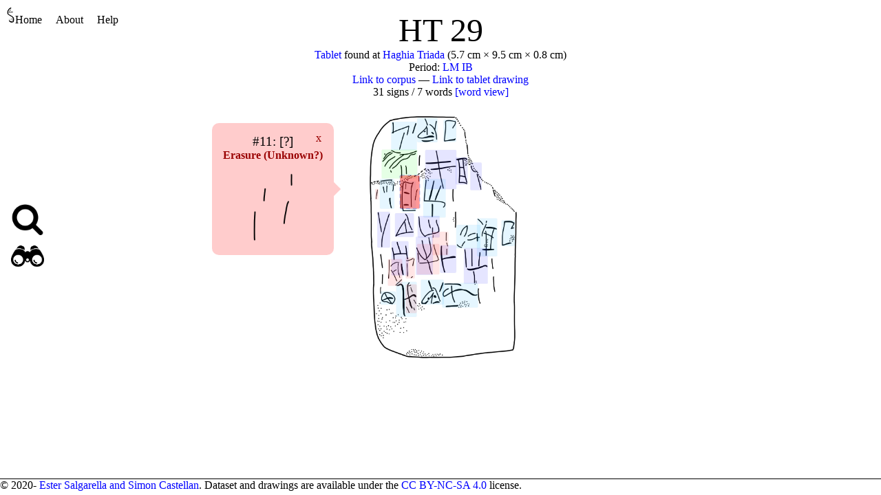

--- FILE ---
content_type: text/html
request_url: http://chicon.iuwt.fr/sigla/document/HT%2029/index-11.html
body_size: 1833
content:
<!DOCTYPE html>
<html xmlns="http://www.w3.org/1999/xhtml"><head><title>HT 29</title><meta charset="utf-8"/><script charset="utf-8" type="text/javascript" src="../../database.js"></script><script charset="utf-8" type="text/javascript" src="../../sigilWeb.bc.js"></script><script charset="utf-8" type="text/javascript">var root = '../../';
</script><link rel="stylesheet" href="../../style.css"/></head><body><header><a href="../../index.html"><img src="../../logo.png" alt="SigLA logo" class="logo"/>Home</a><a title="" href="../../about.html">About</a><a title="" href="../../help.html">Help</a></header><aside id="sidebar"><div id="side-quick-search"><img src="../../search.png" alt="Quick search" class="sidebar-icon"/><span id="quick-search"></span></div><div id="search"><img src="../../binocular.png" alt="Complex searches" class="sidebar-icon"/><span class="search-content"><a title="" href="../../search-document.html">Documents</a> ∗ <a title="" href="../../search-attestation.html">Signs</a> ∗ <a title="" href="../../search-sequence.html">Sequences</a></span></div></aside><main id="main"><div class="title">HT 29</div><div class="document-metadata"><a title="" href="../../kind/Tablet/">Tablet</a> found at <a title="" href="../../location/Haghia Triada/">Haghia Triada</a> (5.7 cm × 9.5 cm × 0.8 cm)<br/>Period: <a title="" href="../../period/LM IB/">LM IB</a><br/><a href="https://cefael.efa.gr/detail.php?site_id=1&amp;actionID=page&amp;serie_id=EtCret&amp;volume_number=21&amp;issue_number=1&amp;ce=540ecor2uudeumpibfksblm7ss9s2lsi&amp;sp=90">Link to corpus</a> — <a href="../../document/HT 29/HT 29.png">Link to tablet drawing
</a><br/>31 signs / 7 words <a title="" href="../../document/HT 29/index-word.html"> [word view]</a></div><div style="display: block; text-align: center"><div class="document-view"><svg xmlns="http://www.w3.org/2000/svg" xmlns:xlink="http://www.w3.org/1999/xlink" width="100%" height="100%" viewBox="0 0 1445 2204"><image x="0" y="0" width="1445" height="2204" href="../../document/HT 29/HT 29.png"></image><a href="../../document/HT 29/index-1.html"><rect class="sign syllabogram even" rx="10px" ry="10px" x="253" y="79" width="229" height="256"></rect></a><a href="../../document/HT 29/index-2.html"><rect class="sign syllabogram even" rx="10px" ry="10px" x="483" y="46" width="183" height="217"></rect></a><a href="../../document/HT 29/index-3.html"><rect class="sign syllabogram even" rx="10px" ry="10px" x="718" y="61" width="114" height="199"></rect></a><a href="../../document/HT 29/index-4.html"><rect class="sign logogram" rx="10px" ry="10px" x="168" y="328" width="318" height="258"></rect></a><a href="../../document/HT 29/index-5.html"><rect class="sign syllabogram odd" rx="10px" ry="10px" x="555" y="331" width="279" height="350"></rect></a><a href="../../document/HT 29/index-6.html"><rect class="sign syllabogram odd" rx="10px" ry="10px" x="826" y="396" width="108" height="244"></rect></a><a href="../../document/HT 29/index-7.html"><rect class="sign syllabogram odd" rx="10px" ry="10px" x="956" y="443" width="103" height="247"></rect></a><a href="../../document/HT 29/index-8.html"><rect class="sign erasure" rx="10px" ry="10px" x="111" y="678" width="29" height="95"></rect></a><a href="../../document/HT 29/index-9.html"><rect class="sign syllabogram even" rx="10px" ry="10px" x="152" y="590" width="130" height="265"></rect></a><a href="../../document/HT 29/index-10.html"><rect class="sign syllabogram even" rx="10px" ry="10px" x="342" y="609" width="133" height="272"></rect></a><a href="../../document/HT 29/index-11.html"><rect class="sign erasure selected" rx="10px" ry="10px" x="331" y="557" width="176" height="297"></rect></a><a href="../../document/HT 29/index-12.html"><rect class="sign syllabogram even" rx="10px" ry="10px" x="538" y="590" width="201" height="343"></rect></a><a href="../../document/HT 29/index-13.html"><rect class="sign syllabogram odd" rx="10px" ry="10px" x="129" y="881" width="115" height="321"></rect></a><a href="../../document/HT 29/index-14.html"><rect class="sign syllabogram odd" rx="10px" ry="10px" x="286" y="894" width="170" height="212"></rect></a><a href="../../document/HT 29/index-15.html"><rect class="sign syllabogram odd" rx="10px" ry="10px" x="489" y="918" width="196" height="193"></rect></a><a href="../../document/HT 29/index-16.html"><rect class="sign syllabogram even" rx="10px" ry="10px" x="831" y="998" width="216" height="209"></rect></a><a href="../../document/HT 29/index-17.html"><rect class="sign syllabogram even" rx="10px" ry="10px" x="1016" y="939" width="181" height="340"></rect></a><a href="../../document/HT 29/index-18.html"><rect class="sign syllabogram even" rx="10px" ry="10px" x="1233" y="957" width="121" height="231"></rect></a><a href="../../document/HT 29/index-19.html"><rect class="sign erasure" rx="10px" ry="10px" x="223" y="1303" width="129" height="239"></rect></a><a href="../../document/HT 29/index-20.html"><rect class="sign erasure" rx="10px" ry="10px" x="382" y="1289" width="82" height="187"></rect></a><a href="../../document/HT 29/index-21.html"><rect class="sign erasure" rx="10px" ry="10px" x="482" y="1168" width="200" height="273"></rect></a><a href="../../document/HT 29/index-22.html"><rect class="sign syllabogram odd" rx="10px" ry="10px" x="255" y="1144" width="153" height="306"></rect></a><a href="../../document/HT 29/index-23.html"><rect class="sign syllabogram odd" rx="10px" ry="10px" x="472" y="1103" width="153" height="342"></rect></a><a href="../../document/HT 29/index-24.html"><rect class="sign syllabogram odd" rx="10px" ry="10px" x="688" y="1179" width="144" height="247"></rect></a><a href="../../document/HT 29/index-25.html"><rect class="sign erasure" rx="10px" ry="10px" x="617" y="1059" width="145" height="210"></rect></a><a href="../../document/HT 29/index-26.html"><rect class="sign syllabogram odd" rx="10px" ry="10px" x="899" y="1204" width="214" height="319"></rect></a><a href="../../document/HT 29/index-27.html"><rect class="sign syllabogram even" rx="10px" ry="10px" x="159" y="1591" width="135" height="119"></rect></a><a href="../../document/HT 29/index-28.html"><rect class="sign syllabogram even" rx="10px" ry="10px" x="297" y="1505" width="184" height="313"></rect></a><a href="../../document/HT 29/index-29.html"><rect class="sign erasure" rx="10px" ry="10px" x="381" y="1528" width="99" height="257"></rect></a><a href="../../document/HT 29/index-30.html"><rect class="sign syllabogram even" rx="10px" ry="10px" x="516" y="1486" width="206" height="222"></rect></a><a href="../../document/HT 29/index-31.html"><rect class="sign syllabogram even" rx="10px" ry="10px" x="706" y="1515" width="320" height="220"></rect></a></svg><span style="top: 31%" class="popup popup-left erasure selected" id="occ-11"><a class="close-button" href="../../document/HT 29/">x</a><span class="info-title">#11: [?]</span><span class="role">Erasure (Unknown?)</span><span class="center"><img src="../../document/HT 29/HT 29_11.png" alt="Image of the occurrence" height="100"/></span></span></div></div></main><footer>© 2020- <a title="" href="../../about.html">Ester Salgarella and Simon Castellan</a>. Dataset and drawings are available under the <a title="" href="https://creativecommons.org/licenses/by-nc-sa/4.0/">CC
        BY-NC-SA 4.0</a> license.</footer></body></html>

--- FILE ---
content_type: text/css;charset=utf-8
request_url: http://chicon.iuwt.fr/sigla/style.css
body_size: 4223
content:
/**** General Layout */
main {
    margin-top: 1em;
    margin-left: 20%;
    margin-right: 20%;
    margin-bottom: 2em;
    min-height: 85%;
}

body {
    margin: 0;
    top: 0;
    left: 0;
    padding: 0;
    position: absolute;
    height: 100%;
    width: 100%;
    min-height: 100vh;
}


/** Menu bar (top) */
.logo {
    height: 1.5em;
}

/** Document View */
.document-view {
    position: relative;
    margin: 0;
    margin-top: 1em;
    padding: 0;
    display:inline-block;
}
.document-view svg {
    max-height: 50vh;
}
.popup.selected {
    display: block;
}
.popup {
    position:absolute;
    display: none;
    padding:1em;
    border-radius: 10px;
    background-color:var(--color-bg);
    transition: background-color 0.25s;
    white-space:nowrap;
    transform: translate(0, -50%);
}



a.close-button {
    float: right;
    border-radius: 1em;
    padding-left: 0.1em;
    padding-right: 0.1em;
    line-height: 0.7em;
    color: var(--color-fg);
}

a.close-button:hover {
    background-color:#00000011;
    border: 1px solid var(--color-fg);
    text-decoration: none;
    color:var(--color-fg);
}
.popup-left {
    right: 100%;
}
.popup-right {
    left: 100%;
}
.popup-left:after {
        right: 0;
	content: '';
	position: absolute;
	top: 50%;
	width: 0;
	height: 0;
	border: 10px solid transparent;
	border-left-color: var(--color-bg);
	border-right: 0;
	margin-top: -10px;
	margin-right: -10px;
}
.popup-right:after {
    content: '';
    position: absolute;
    left: 0;
    top: 50%;
    width: 0;
    height: 0;
    border: 10px solid transparent;
    border-right-color: var(--color-bg);
    border-left: 0;
    margin-top: -10px;
    margin-left: -10px;
}

.role, .info-title a {
    color:var(--color-fg);
    font-weight: bold;
}

/* Colors in the SVG files */
.syllabogram, .word {
    --color-fg: hsl(220, 100%, 30%);
    --color-bg: hsl(220, 100%, 90%);
    --color-svg: hsl(200, 100%, 50%);
}
.syllabogram.odd, .word.odd {
    --color-svg: hsl(240, 100%, 50%);
}
.logogram {
    --color-fg: hsl(120, 100%, 30%);
    --color-bg:hsl(120, 100%, 90%);
    --color-svg: hsl(120, 100%, 50%);
}
.transaction {
    --color-fg: hsl(60, 100%,30%);
    --color-bg: hsl(60, 100%,60%);
    --color-svg: hsl(60, 100%,70%);
}
.erasure {
    --color-fg: hsl(0, 100%, 30%);
    --color-bg: hsl(0, 100%, 90%);
    --color-svg: hsl(0, 100%, 50%);
}

.fraction {
    --color-fg: hsl(30, 100%, 30%);
    --color-bg: hsl(30, 100%, 70%);
    --color-svg: hsl(30, 100%, 50%);
}    
span .function {
    color:var(--color-fg, inherit);
}

.sign:hover rect, .word:hover rect {
    stroke-width: 3px;
    stroke-dasharray: 30;
    stroke-linecap: round;
    stroke: #333333;
    opacity: 0.3;
    cursor: pointer;
}

.sign, .word {
    transition: opacity 0.3s;
}
rect.sign, .word rect {
    stroke: #77777722;
    stroke-linecap: round;
    stroke-width: 6px;
    rx: 10;
    fill:var(--color-svg);
    opacity: 0.1;
}

rect.selected, .selected rect {
    stroke-width: 6px;
    stroke-dasharray: 30;
    stroke-linecap: round;
    stroke: #1111aa;
    opacity:0.40;
}


/******/
label {
    margin:0.3em;
}
li {
    margin-top: 0.6em;
    margin-bottom: 0.6em;
}
legend {
    font-weight:bold;
    font-style:italic;
    font-size: 1.5em;
    text-align:center;
    margin-left: auto;
    margin-right: auto;
}
header {
    display: flex;
    flex-direction: row;
    align-items: baseline;
    min-width: 100%;
    margin-bottom: 0px;
    top:0px;
    position:fixed;
}
header a {
    text-decoration: none;
    color: inherit;
    padding: 10px;
    padding: 10px;
    white-space:nowrap;    
}

/** Quick Search */
.completion-main input {
    background-color: #eeeeee;
    padding-top:0.2em;
    padding-bottom:0.2em;
    border: 1px gray solid;
    border-radius:0.1em;
    width: 90%;
    color: inherit;
}

.completion-main input:focus {
    outline: 0; /* This is needed to override chrome's default behaviour. */
    border: 2px orange solid;
}

input:placeholder-shown {
    font-style: italic;
    color: darkgray;
}
/* Autocomplete */

.completion {
    position: absolute;
}
.completion-main input {
    width: 100%;
    box-sizing: border-box;
    font-size: 100%;
}
.completion-item {
    padding: 10px;
    font-size:0.7em;
    text-align: left;
    cursor: pointer;
    display: block;
    background-color: #ffffffcc;
    color:blue;
    border-bottom: 1px solid #d4d4d4;
}

.completion-item-value {
    
}
.completion-item-descr {
    float: right;
    margin-left: 2em;
}

.completion-main {
    position:relative;
    margin:0;
    padding: 0;
}
.completion {
    min-width: 100%;
    font-size: 0.5em;
    overflow: auto;
    display: block;
    max-height: 50vh;
}

/**** Home page */
body.home {
    background-image: url("background.jpg");
    background-repeat: no-repeat;
    background-size: 100vw 100vh;
    color: white;
}
/*** Home Page */
#home {
    margin-top: 10vh;
    display: grid;
    font-weight: 200;
    text-align: center;
    justify-items: center;
}
#home #quick-search {
    grid-area: 1 / 1 / 1 / 8;
    margin-bottom: 10vh;
    font-size: 2em;
    display: inline-block;
    width: 70%;
}
#home .completion-main input {
    background-image: url('search.png');
    background-size: auto 90%;
    background-repeat: no-repeat;
    padding: 0em;
    padding-left: 1.4em;
    color: black;
}
.home-search {
    grid-area: 2 / 1 / 2 / 4;
    font-size: 2.3em;
    margin-right: 1em;
    font-weight: bold;
}
#home .sep {
    grid-area: 1 / 4 / 4 / 4;
    width: 3em;
}
.home-browse {
    font-weight: bold;
    grid-area: 2 / 5 / 2 / 8;
    font-size: 2.3em;
    margin-bottom: 0.5em;
}
.home-search-document {
    grid-area: 3 / 2 / 3 / 2;
}
.home-search-sign {
    grid-area: 3 / 1 / 3 / 1;
}
.home-search-sequence {
    grid-area: 3 / 3 / 3 / 3;
}
.home-sign-list {
    grid-area: 3 / 5 / 3 / 5;
}
.home-document-list {
    grid-area: 3 / 6 / 3 / 6;
}
.home-map {
    grid-area: 3 / 7 / 3 / 7;
    font-size: 1em;
}
#home a:not(.completion-item) {
    margin-left: 0.5em;
    margin-right: 0.5em;
    color: inherit;
    border-radius: 20px;
    padding-left: 20px;
    padding-right: 20px;
    background-color: #55555544;
    color:white;
    text-decoration: none;
    font-size: 1.2em;
    font-weight: normal;
}

#home a:hover:not(.completion-item) {
    border: 1px orange solid;
    background-color: #0000ff33;
}

/***** General app things */ 

.title{
    font-weight: 200;
    font-size: 3em;
    text-align: center;
}
.subtitle{
    margin-top:1%;
    font-weight: 200;
    font-size: 1.8em;
    font-style: italic;
    text-align: center;
}
/***** Home page */

h1 {
    text-align: center;
    margin:20px;
}
h2 {
    text-align: center;
}
h3 {
    text-align: center;
}

a {
    color:blue;
    cursor: pointer;
    text-decoration: none;
}
:root {
    --button-hue:200;
}

.button {
    cursor: pointer;
    border-radius:1em;
    color:inherit;
    font-weight:bold;
    min-width: 1.5em;
    display:inline-block;
    text-align:center;
    border:3px solid hsla(var(--button-hue), 80%,20%);
    color:hsla(var(--button-hue), 80%,20%);
}
.button:hover{
    background-color:hsla(var(--button-hue), 80%,20%);
    color:hsla(var(--button-hue), 80%,80%);
}
a:hover {
    cursor:pointer;
    text-decoration: none;
}
main a:hover {
    color: purple;
}

select:invalid {
    color: gray;
}

/****** Document view */
/* Colors in the SVG files */
.syllabogram, .word {
    --color-fg: hsl(220, 100%, 30%);
    --color-bg: hsl(220, 100%, 90%);
    --color-svg: hsl(200, 100%, 50%);
}
.syllabogram.odd, .word.odd {
    --color-svg: hsl(240, 100%, 50%);
}
.logogram {
    --color-fg: hsl(120, 100%, 30%);
    --color-bg:hsl(120, 100%, 90%);
    --color-svg: hsl(120, 100%, 50%);
}
.transaction {
    --color-fg: hsl(60, 100%,30%);
    --color-bg: hsl(60, 100%,60%);
    --color-svg: hsl(60, 100%,70%);
}
.erasure {
    --color-fg: hsl(0, 100%, 30%);
    --color-bg: hsl(0, 100%, 90%);
    --color-svg: hsl(0, 100%, 50%);
}

.fraction {
    --color-fg: hsl(30, 100%, 30%);
    --color-bg: hsl(30, 100%, 70%);
    --color-svg: hsl(30, 100%, 50%);
}    
span .function {
    color:var(--color-fg, inherit);
}

svg .sign:hover, .word:hover rect {
    stroke-width: 3px;
    stroke-dasharray: 30;
    stroke-linecap: round;
    stroke: #333333;
    opacity: 0.3;
    cursor: pointer;
}

.sign, .word {
    transition: opacity 0.3s;
}
rect.sign, .word rect {
    stroke: #77777722;
    stroke-linecap: round;
    stroke-width: 6px;
    rx: 10;
    fill:var(--color-svg);
    opacity: 0.1;
}

rect.selected, .selected rect {
    stroke-width: 6px;
    stroke-dasharray: 30;
    stroke-linecap: round;
    stroke: #1111aa;
    opacity:0.40;
}
.unsure-reading {
    text-decoration: underline;
}


.button.search-button {
    text-align: center;
    font-size: 2em;
    display:block;
    font-weight: bold;
    padding: 10px;
    margin-bottom: 20px;
}

a.close-button {
    float: right;
    border-radius: 1em;
    padding-left: 0.1em;
    padding-right: 0.1em;
    line-height: 0.7em;
    color: var(--color-fg);
}

a.close-button:hover {
    background-color:#00000011;
    border: 1px solid var(--color-fg);
    text-decoration: none;
    color:var(--color-fg);
}
.document-metadata {
    text-align: center;
}
.document-popup-left {
    right: 100%;
}
.document-popup-right {
    left: 100%;
}
.document-popup-left:after {
        right: 0;
	content: '';
	position: absolute;
	top: 50%;
	width: 0;
	height: 0;
	border: 10px solid transparent;
	border-left-color: var(--color-bg);
	border-right: 0;
	margin-top: -10px;
	margin-right: -10px;
}
.document-popup-right:after {
    content: '';
    position: absolute;
    left: 0;
    top: 50%;
    width: 0;
    height: 0;
    border: 10px solid transparent;
    border-right-color: var(--color-bg);
    border-left: 0;
    margin-top: -10px;
    margin-left: -10px;
}
#document-view svg {
    max-height: 50vh;
    display:inline;
}

/*** Search results */
/* Miniature */
.miniature{
    display:inline-flex;
    flex-direction:column;
    text-align: center;
    vertical-align: middle;
}
div.miniature {
    margin-left: 10px;
    margin-right: 10px;
    padding: 10px;
    padding-bottom: 2px;
}
.center {
    text-align: center;
    display:block;
}

svg {
    margin: 5px;
}

.result1 {
    margin: 20px;
}
.result1 > legend {
    margin: 0 auto;
    text-align: center;
    font-size: 2em;
}

/**** Edit popup */
#edit-popup {
    display: none;
    position: fixed;
    top:30%;
    left: 30%;
    width: 40%;
    border: 1px black solid;
    border-radius: 5px;
    padding: 10px;
    background-color: lightgray;
}

#edit-popup textarea {
    margin: 5%;
    width: 80%; }

/**** Notification */
#notification {
    margin: 10px;
    padding: 10px;
}

.error {
    background-color: #ffaaaa;
}


.comment-heading {
    font-size: 1.2em;
    font-weight: bold;
}

blockquote {
    border-left: 2px dashed lightblue;
    padding: 10px;
}
    
.success {
    background-color: lightgreen;
}

.save-comment {
    text-align: center;
    margin: 5px;
}

/* transcription */
.transcription-sign {
    width: 100vw;
    height: 100vh;
    display: inline-block;
    font-size: 3em;
}

#search-menu-contents {
    display: none;
}

#search-menu-contents a {
    display: block;
    margin: 0.2em;
    padding: 0.0em;
}
#search-menu-contents a:before {
    content: "≫ ";
}
                            
#search-menu:hover a {
    font-weight: bold;
}
#search-menu:hover #search-menu-contents {
    display: block;
    font-weight: normal;
}

.menu {
    position: relative;
}
.menu-title {
    font-style: italic;
    font-size:1.2em;
}
.menu-contents {
    display: none;
    position: absolute;
    top: 100%;
    left: 0;
    width: auto;
    background: lightgrey;
    border: 1px solid black;
    border-radius: 10px;
    list-style-type: square;
    list-style-position: outside;
    list-style-image: none;
    z-index: 1;
    box-shadow: 0px 8px 16px 0px rgba(0,0,0,0.2);
    min-width: 250px;
    font-size: 1rem;
}

.menu:hover .menu-contents {
    display: block;
}
.menu-item {  padding: 5px; font-size: 1rem; }

.button { font-size: 1.3em; }
p,li { text-align: justify; }

/* Help */
.help {
    padding-left: 5px;
    padding-right: 5px;
    font-style: normal;
}
.question {
/*    background-image:url("help.png");
    background-size: 100% 100%;*/
    content: "?";
    border: 3px hsl(var(--button-hue), 50%, 30%) solid;
    vertical-align: top;
    border-radius: 50%;
    width: 1.1em;
    height: 1.1em;
    line-height: 1.1em;
    text-align: center;
    font-size: 1.2em;
    display:inline-block;
}
.help:hover .question {
    border: 3px purple solid;
    font-weight: bold;
    color: purple;
}

.help-content {
    visibility: hidden;
    position: absolute;
    z-index: 1;
    background-color: black;
    border-radius: 10px;
    width: 20em;
    font-size: 1rem;
    color: white;
    padding: 5px;
    margin: 5px;
}

.help:hover .help-content {
    visibility: visible;
}

.info-title {
    text-align: center;
    white-space:nowrap;    
    display: block;
    padding-right: 1em;
    padding-left: 1em;
    font-size: 1.2em;
    
}
.info-subtitle {
    font-size: 1.2em;
}

.smaller {
    padding-left: 1em;
    font-size: 0.8em;
}






#tooltip {
    z-index: 1;
    display:inline;
    width: 50px;
    max-width: max-content;
    opacity:1;
    text-align: center;
    position:fixed;
    width: auto;
    background-color: white;
    border: 1px black solid;
    border-radius: 10px;
    padding: 10px;
}



.composition {
    position: relative;
}
/* Inline signs */
.sign-representative-image {
    width: auto;
    height: inherit;
    position: relative;
    top:6px;
    margin-left:0.1em;
    margin-right:0.1em;
}
.composition .caption {
    font-size: 0.3em;
}
.composition {
    font-size: 1.5em;
}
table {
    border-collapse: collapse;
    margin-left: auto;
    margin-right: auto;
}


.center img {
    margin-top:1em;
}
/* Map */
.map-link {
    stroke: #77777799;
    stroke-linecap: round;
    stroke-width: 6px;
    rx: 10;
    fill:transparent;
}
.map-link:hover {
    stroke: purple;
}
.sign-image-nice {
    max-height: 0.9em;
    object-fit: contain;
}

img.sign-image-inline {
    object-fit:contain;
    max-height: 1em;
}

.flex-table {
    display:flex;
    flex-flow: wrap;
    justify-content: center;
    align-content: flex-start;
}
                
.flex-table-item:hover{
    border: 2px solid purple;
    padding: 4px;
}

.flex-table-item {
    padding: 5px;
    display: flex;
    flex-direction: column;
    border: 1px solid black;
    text-align: center;
    position: relative;
}
.small > .flex-table-item {
    width: 7em;
}
.big > .flex-table-item {
    width: 9em;
}
.flex-table-item a {
    flex-grow: 1;
    height: 5em;
    padding: 20px;
}
.flex-table-item > * .sign-image-big {
    padding: 5%;
    width: auto;
    max-height: 100%;
    max-width: 100%;
    border-size: border-box;
}
.flex-table-item .signnumber {
    font-size: 1em;
    top: 0;
    position:relative;
}
.flex-table-item .composition {
    vertical-align: bottom;
    display: inline;
}


fieldset {
    border: 1px darkgray solid;
    border-radius:20px;
    box-shadow: 1px 1px 1px hsl(var(--button-hue), 50%, 10%);
    margin:1em;
}
::placeholder {
    color:hsl(var(--button-hue), 20%, 70%);
    opacity:1;
}
fieldset.search {
    --button-hue:300;
    background-color:hsl(var(--button-hue),70%, 95%);
    color:hsl(var(--button-hue), 70%, 20%);
    border-color:hsl(var(--button-hue), 70%, 20%);
}
input {
    background-color: #ffffff90;
    border: 1px hsl(var(--button-hue), 50%, 20%) solid;
    color:inherit;
    box-shadow: 1px 1px 1px hsl(var(--button-hue), 50%, 10%);
}

select {
    border: 1px hsl(var(--button-hue), 50%, 20%) solid;
    background-color:hsl(var(--button-hue),40%, 85%);
    color:hsl(var(--button-hue),70%, 20%);
    box-shadow: 1px 1px 1px hsl(var(--button-hue), 50%, 10%);
}
select option:disabled {
    color:hsl(var(--button-hue),40%, 20%);
}    
input[type="checkbox"] {
    appearance:none;
    border: 1px hsl(var(--button-hue), 50%, 20%) solid;
    display: inline-block;
    width: 1em;
    height: 1em;
    vertical-align: middle;
    background-color: transparent;
    box-shadow: 1px 1px 1px hsl(var(--button-hue), 50%, 10%);
}
input[type="checkbox"]:hover {
    background-color:hsl(var(--button-hue), 30%, 70%);
}
input[type="checkbox"]:checked{
    background-color: hsl(var(--button-hue), 50%, 20%);
}
fieldset.search legend {
    color:hsl(var(--button-hue), 100%, 20%);
}
fieldset.group {
    --button-hue:110;
    background-color:hsl(var(--button-hue),70%, 95%);
    color:hsl(var(--button-hue), 50%, 10%);
    border-color:hsl(var(--button-hue), 100%, 20%);
}
fieldset.group legend {
    color:hsl(var(--button-hue), 100%, 20%);
}

fieldset.result1 {
    --button-hue:230;
    background-color:hsl(var(--button-hue),60%, 100%);
    border-color:hsl(var(--button-hue), 100%,20%);
    color:hsl(var(--button-hue), 100%,20%);
}

fieldset div.miniature {
    margin:10px;
}
fieldset div.miniature:hover {
    border: 2px dashed hsl(230, 100%, 20%);
    border-radius:1em;
    margin:8px;
}
fieldset.result1 legend {
    color:hsl(230,100%, 20%);
}
    
.unclassified {
    font-size: 0.7em;
}



.two-columns {
    display: flex;
    flex-direction: row;
    justify-content: center;
    align-items: center;
    text-align: center;
}

.two-columns div { padding: 10px; }

footer{
    border-top: 1px solid black;
    width: 100%;
    box-sizing: border-box;
    position:fixed;
    bottom: 0vh;
    background-color: white;
    max-height: 1.5em;
    min-height: 1.5em;
    color: black;
    z-index: 1;
}

.home footer a {
    color: lightblue;
}
.home footer {
    position: absolute;
    color: white;
    background-color: #00000033;
}
/** Side bar */

aside#sidebar {
    position: fixed;
    z-index: 1;
    left: 0.5em;
    top:40%;
    line-height: 100%;
    font-size: 2em;
    
}
.home #sidebar {
    display: none;
}
.sidebar-icon {
    position: relative;
    max-height: 100%;
}
@keyframes showup {
    from{transform: translateX(-50%) scaleX(0.3);}
    to{transform: translateX(0%) scaleX(1.0);}
}

#sidebar #side-quick-search, #sidebar #search {
    display: block;
    position: relative;
    height: 1.5em;
    margin-top:0.2em;
    margin-bottom:0.2em;
}
#side-quick-search #quick-search {
    position: absolute;
    top: 0px;
    left: 0px;
    padding-left: 1.6em;
    min-width: 20em;
    display: none;
}
#side-quick-search:hover #quick-search {
    display: block;
}
                 
#sidebar #search:hover .search-content {
    display: inline;
    /* animation-name: showup; */
    /* animation-duration: 0.3s; */
}
#sidebar #search .search-content {
    display: none;
    background-color: white;
    border: 1px solid black;
    border-radius: 0.2em;
    font-size: 1em;
    padding: 10px;
    position: absolute;
    margin-left: 0.2em;
    /* top: 0; */
    /* left: 0em; */
    width: 15em;
}
#sidebar #search .search-content:after {
        left: 0;
	content: '';
	position: absolute;
	top: 50%;
	width: 0;
	height: 0;
	border: 10px solid transparent;
	border-right-color: black;
	border-left: 0;
	margin-top: -10px;
	margin-left: -10px;
}


#quick-search #side-search {
    display: none;
    position: absolute;
    top: 0;
    left: 1.5em;
    padding-left: 0.5em;
    min-width: 20em;
}
#quick-search:hover #side-search {
    display: inline;
}
    
.form-error {
    background-color: hsl(0, 50%, 80%);
    color: hsl(0, 50%, 30%);
    margin: 0.5em;
}
